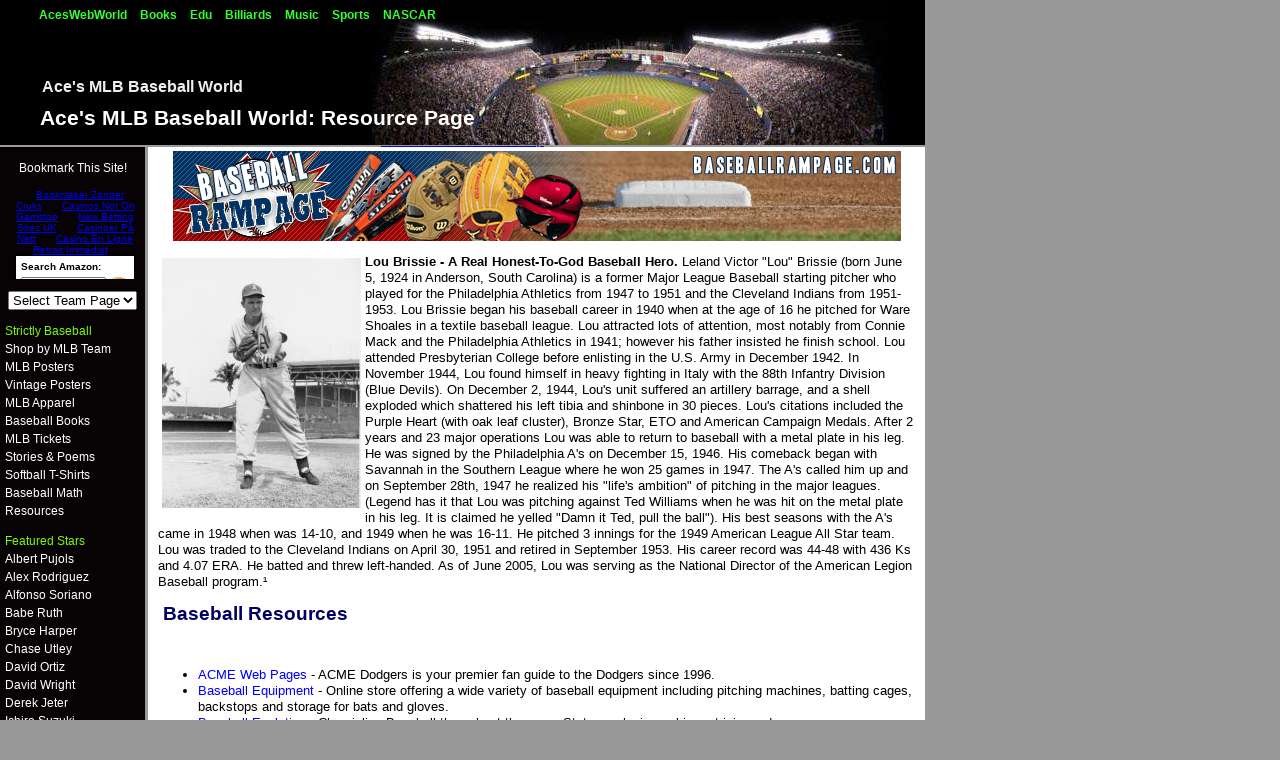

--- FILE ---
content_type: text/html; charset=utf-8
request_url: https://www.aceswebworld.com/sports-sub/baseballlinks.html
body_size: 6394
content:
<!DOCTYPE html PUBLIC "-//W3C//DTD HTML 4.01 Transitional//EN"><html><head>
<meta name="description" content="Baseball Resource Page. Favorite Baseball resources: MLB news, MLB team info, major league, minor league, MLB baseball merchandise."/>
<meta http-equiv="Content-Type" content="text/html; charset=utf-8"/>
<title>Baseball Resources - Posters, Books, Apparel, Jerseys, T-Shirts, Equipment</title>
	<link rel="canonical" href="https://aceswebworld.com/sports-sub/baseballlinks.html" />
<meta name="robots" content="all"/>
<meta name="keywords" content="baseball, resource, sites, links"/>
<link rel="stylesheet" href="../sports-sub/baseball.css" type="text/css"/>
<link rel="shortcut icon" href="../favicon.ico"/>
<script language="javascript" type="text/javascript">
<!--
function favoris() {
if ( navigator.appName != 'Microsoft Internet Explorer' )
{ window.sidebar.addPanel("Baseball Links","../sports-sub/baseballlinks.html",""); }
else { window.external.AddFavorite("../sports-sub/baseballlinks.html","Baseball Links"); } }
// -->
</script>
<script language="javascript" type="text/javascript">
<!--
function menu_goto( menuform )
{
    var baseurl = "http://www.sports.aceswebworld.com" ;
    selecteditem = menuform.newurl.selectedIndex ;
    newurl = menuform.newurl.options[ selecteditem ].value ;
    if (newurl.length != 0) {
      + newurl ;
    }
}
//-->
</script>
</head>
<body><div style="text-align: center;"><a href="https://arch-lokaal.nl/" style="padding: 5px 10px;">Bookmaker Zonder Cruks</a><a href="https://gdalabel.org.uk/" style="padding: 5px 10px;">Casinos Not On Gamstop</a><a href="https://thedabbler.co.uk/" style="padding: 5px 10px;">New Betting Sites UK</a><a href="https://norskpoker.com/casino" style="padding: 5px 10px;">Casinoer På Nett</a><a href="https://tsahal.fr/" style="padding: 5px 10px;">Casino En Ligne Retrait Immédiat</a></div>
<div id="top">
</div>
<div id="subtitle">
<a href="../sports-sub/baseball.html">Ace&#39;s MLB Baseball World</a>
</div>
<div id="title">
Ace&#39;s MLB Baseball World: Resource Page
</div>
<div id="sect_nav">

<a href="/">AcesWebWorld</a>
<a href="../books.html">Books</a>
<a href="../edu-sub/index.html">Edu</a>
<a href="../poolandbilliards-sub/index.html">Billiards</a>
<a href="../music-sub/index.html">Music</a>
<a href="../sports-sub/index_html.html">Sports</a>
<a href="../nascar-sub/index.html">NASCAR</a>
</div>
<div id="pagelinks">
<p>
</p><center>
<a href="javascript:void(favoris());">Bookmark This Site!</a>
<p>
<iframe src="../e/cm-t-aceshomepage03-o-1-p-20-l-qs1-f-ifr_ext_iframe.html" width="120" height="90" frameborder="0" scrolling="no"></iframe>
</p><p>
</p><form action="/">
<select name="newurl" onchange="menu_goto(this.form)">
<option value="" selected="selected">Select Team Page</option>
<option value="/angels.html">Angels</option>
<option value="/astros.html">Astros</option>
<option value="/athletics.html">Athletics</option>
<option value="/jays.html">Blue Jays</option>
<option value="/braves.html">Braves</option>
<option value="/brewers.html">Brewers</option>
<option value="/cardinals.html">Cardinals</option>
<option value="/cubs.html">Cubs</option>
<option value="/diamondbacks.html">Diamondbacks</option>
<option value="/dodgers.html">Dodgers</option>
<option value="/giants.html">Giants</option>
<option value="/indians.html">Indians</option>
<option value="/mariners.html">Mariners</option>
<option value="/marlins.html">Marlins</option>
<option value="/mets.html">Mets</option>
<option value="/nationals.html">Nationals</option>
<option value="/orioles.html">Orioles</option>
<option value="/padres.html">Padres</option>
<option value="/phillies.html">Phillies</option>
<option value="/pirates.html">Pirates</option>
<option value="/rangers.html">Rangers</option>
<option value="/rays.html">Rays</option>
<option value="/reds.html">Reds</option>
<option value="/redsox.html">Red Sox</option>
<option value="/rockies.html">Rockies</option>
<option value="/royals.html">Royals</option>
<option value="/tigers.html">Tigers</option>
<option value="/twins.html">Twins</option>
<option value="/whitesox.html">White Sox</option>
<option value="/yankees.html">Yankees</option>
</select>
</form>
</center>
<p>
<font color="#7CF900">Strictly Baseball</font><br/>
<a href="../sports-sub/mlb_teams.html" title="MLB Team Index">Shop by MLB Team</a><br/>
<a href="../sports-sub/baseballposters1.html">MLB Posters</a><br/>
<a href="../sports-sub/baseballposters2.html">Vintage Posters</a><br/>
<a href="../sports-sub/baseballapparel.html">MLB Apparel</a><br/>
<a href="../sports-sub/baseballbooks.html">Baseball Books</a><br/>
<a href="../sports-sub/baseball_tickets.html">MLB Tickets</a><br/>
<a href="../sports-sub/baseballstories.html">Stories &amp; Poems</a><br/>
<a href="../sports-sub/baseballtshirts.html">Softball T-Shirts</a><br/>
<a href="../sports-sub/baseballmath.html">Baseball Math</a><br/>
Resources
</p><p>
<font color="#7CF900">Featured Stars</font><br/>
<a href="../sports-sub/albert_pujols.html">Albert Pujols</a><br/>
<a href="../sports-sub/alex_rodriguez.html">Alex Rodriguez</a><br/>
<a href="../sports-sub/alfonso_soriano.html">Alfonso Soriano</a><br/>
<a href="../sports-sub/yankees2.html">Babe Ruth</a><br/>
<a href="../sports-sub/bryce_harper.html">Bryce Harper</a><br/>
<a href="../sports-sub/chase_utley.html">Chase Utley</a><br/>
<a href="../sports-sub/david_ortiz.html">David Ortiz</a><br/>
<a href="../sports-sub/david_wright.html">David Wright</a><br/>
<a href="../sports-sub/derek_jeter.html">Derek Jeter</a><br/>
<a href="../sports-sub/ichiro_suzuki.html">Ichiro Suzuki</a><br/>
<a href="../sports-sub/jackie_robinson.html">Jackie Robinson</a><br/>
<a href="../sports-sub/joe_dimaggio.html">Joe Dimaggio</a><br/>
<a href="../sports-sub/johan_santana.html">Johan Santana</a><br/>
<a href="../sports-sub/lou_gehrig.html">Lou Gehrig</a><br/>
<a href="../sports-sub/manny_ramirez.html">Manny Ramirez</a><br/>
<a href="../sports-sub/matt_kemp.html">Matt Kemp</a><br/>
<a href="../sports-sub/mickey_mantle.html">Mickey Mantle</a><br/>
<a href="../sports-sub/mike_trout.html">Mike Trout</a><br/>
<a href="../sports-sub/prince_fielder.html">Prince Fielder</a><br/>
<a href="../sports-sub/ryan_howard.html">Ryan Howard</a><br/>
<a href="../sports-sub/stephen_strasburg.html">Stephen Strasburg</a><br/>
<a href="../sports-sub/ted_williams.html">Ted Williams</a><br/>
<a href="../sports-sub/tulowitzki.html">Troy Tulowitzki</a><br/>
<a href="../sports-sub/vladimir_guerrero.html">Vladimir Guerrero</a>
</p><p>
</p><center>
<a href="http://www.anrdoezrs.net/click-1879565-10446487" target="_top"><font color="#C1FFFF">Real.Big.Fathead. &gt;&gt;</font></a><font color="#C1FFFF">
<hr color="Yellow"/>
<!-- tickets -->
<a href="http://www.anrdoezrs.net/click-1879565-10755883?sid=MLB++tix&amp;url=http%3A%2F%2Fwww.ticketliquidator.com%2Fmlb.aspx" title="Cheap Tickets at TicketsLiquidator.com"><font size="3" color="Yellow"><b>CHEAP<br/>MLB<br/>TICKETS</b></font></a>
<hr color="Yellow"/>
<p>
<!-- allposter recruit -->
<a href="http://affiliates.allposters.com/link/redirect.asp?AID=40039&amp;PSTID=1&lt;ID=14&amp;LID=62&amp;ParentAID=40039" title="Become an allposters.com affiliate" style="text-decoration: none;" target="_top"><font color="#99FFFF"><b>Webmasters Make $$$</b></font></a>
<br/>
<!--Art.com RECRUIT -->
<a href="http://affiliates.art.com/get.art?T=15040968&amp;A=079410&amp;L=10&amp;P=1&amp;S=1&amp;Y=204" target="_blank" title="Become an art.com affiliate"><font color="#CCFF33"><b>$ELL ART PRINT$</b></font></a>
</p></font></center><font color="#C1FFFF">
<p>
</p></font></div><font color="#C1FFFF">
<div id="mainpage">
<center>
<a href="http://www.kqzyfj.com/click-1879565-10488559?sid=728x90" target="_top">
<img src="../image-1879565-10488559.gif" width="728" height="90" alt="Free Shipping at Baseball Rampage" border="0"/></a>
</center>
<p></p>
<!-- main content -->
<img src="../sports-sub/Brissie.jpg" width="199" height="250" hspace="4" vspace="4" border="0" alt="Lou Brissie" align="left"/><b>Lou Brissie - A Real Honest-To-God Baseball Hero.</b> Leland Victor &#34;Lou&#34; Brissie (born June 5, 1924 in Anderson, South Carolina) is a former Major League Baseball starting pitcher who played for the Philadelphia Athletics from 1947 to 1951 and the Cleveland Indians from 1951-1953.
Lou Brissie began his baseball career in 1940 when at the age of 16 he pitched for Ware Shoales in a textile baseball league. Lou attracted lots of attention, most notably from Connie Mack and the Philadelphia Athletics in 1941; however his father insisted he finish school.
Lou attended Presbyterian College before enlisting in the U.S. Army in December 1942. In November 1944, Lou found himself in heavy fighting in Italy with the 88th Infantry Division (Blue Devils). On December 2, 1944, Lou&#39;s unit suffered an artillery barrage, and a shell exploded which shattered his left tibia and shinbone in 30 pieces. Lou&#39;s citations included the Purple Heart (with oak leaf cluster), Bronze Star, ETO and American Campaign Medals.
After 2 years and 23 major operations Lou was able to return to baseball with a metal plate in his leg. He was signed by the Philadelphia A&#39;s on December 15, 1946. His comeback began with Savannah in the Southern League where he won 25 games in 1947. The A&#39;s called him up and on September 28th, 1947 he realized his &#34;life&#39;s ambition&#34; of pitching in the major leagues. (Legend has it that Lou was pitching against Ted Williams when he was hit on the metal plate in his leg. It is claimed he yelled &#34;Damn it Ted, pull the ball&#34;).
His best seasons with the A&#39;s came in 1948 when was 14-10, and 1949 when he was 16-11. He pitched 3 innings for the 1949 American League All Star team.
Lou was traded to the Cleveland Indians on April 30, 1951 and retired in September 1953. His career record was 44-48 with 436 Ks and 4.07 ERA. He batted and threw left-handed.
As of June 2005, Lou was serving as the National Director of the American Legion Baseball program.¹
<p>
</p><h2>Baseball Resources</h2><br/>
<ul>
<li><a href="http://www.acmewebpages.com/dodgers/">ACME Web Pages</a> - ACME Dodgers is your premier fan guide to the Dodgers since 1996.
</li><li><a href="http://www.baseballequipmentusa.com/">Baseball Equipment</a> - Online store offering a wide variety of baseball equipment including pitching machines, batting cages, backstops and storage for bats and gloves.
</li><li><a href="http://www.baseballevolution.com/">Baseball Evolution</a> - Chronicling Baseball throughout the ages. Stats, analysis, rankings, trivia, and more.
</li><li><a href="http://baseball-insider.com/">Baseball-Insider.com</a> - Over 100 pages of quality, free baseball instruction written by professional baseball players, as well as some product info and our insider blog. Coming soon, free instructional videos and baseball drills.
</li><li><a href="http://www.mlbapparel.com/">Best Sports Apparel - MLB Store</a>
</li><li><a href="http://home.earthlink.net/~glovemedic/">The Glove Medic</a> - Baseball and Softball Glove Relacing, Cleaning, and Conditioning Services
</li><li><a href="http://www.heavyhitter.com/">Heavy Hitter Baseball</a> - More baseball than you can shake a stick at.
</li><li><!-- best baseball sites --><a href="http://www.hittingworld.com/">Large Selection of Wood Bats, Training Aids, and more Baseball Equipment at Great Prices</a> - HittingWorld helps players, parents and coaches find the best youth baseball training products. We carry training aids, wood bats, pitching machines, gloves, videos and more!
</li><li><a href="http://mlnsportszone.squarespace.com/">The Major Blogs of Minor League News</a> - Here we feature opinion, journals, and comment from the men and women on the road who cover the developing talent and hometown heroes that make up your sports world.
</li><li><a href="http://www.team-mascots.com/">Mascot Costume</a> - Team-Mascots.com is your online source for mascot costumes, teams mascot, custom mascots and inflatable costumes as well as school mascot costumes and Santa Claus costumes. You will find the Inflatable Mascot Costume and Bear Mascot Costumes.
</li><li><!-- http://www.aaastateofplay.com/sports-equipment2.php --><a href="http://www.aaastateofplay.com/">Playground Equipment</a> - Provides playground equipment for park, school and church playgrounds including structures, slides, swings, and commercial picnic tables.
</li><li><a href="http://www.slambats.com/">SLAMBATS.COM</a> - The largest selection of <a href="http://www.slambats.com/">wood bats</a>, and <a href="http://www.slambats.com/">maple bats</a> on the web!
</li><li><a href="http://www.springtrainingcountdown.com/">Spring Training Countdown</a> - It is what it is. <i>(A Public Service of Barth &amp; Company Designs)</i>
</li><li><a href="http://www.rhinocourts.com/">Tennis Courts</a> - Our suspended synthetic athletic flooring is used for indoor and outdoor gymnasiums, multi-purpose facilities, and special events. Rhino Sports floors are ideal for competitive basketball, volleyball, racquet and other sports whether professional or recreational. We also make the best batting cages your money can buy.
</li><li><a href="http://www.thetribedaily.com/">The Tribe Daily</a> - A daily look at the Cleveland Indians, as an attempt to provide all the up-to-date information, give fresh analysis, and launch an assault on one&#39;s lifespan. 
</li><li><a href="http://www.yankeesfandiscount.com/new/index.php?option=com_frontpage&amp;Itemid=1">YankeesFanDiscount.com</a> - The Ultimate Yankees website on the Internet for information about the New York Yankees and tickets to Home Games at Yankee Stadium.
</li></ul>
<!-- 
<li><a href=""></a> - 
<li><a href=""></a> - 
<li><a href=""></a> - 
<li><a href=""></a> - 
<li><a href=""></a> - 
<li><a href=""></a> - 
<li><a href=""></a> - 
-->
<p> <br/>
</p><center>
<img src="../sports-sub/emailaddress.GIF" border="0" width="150" height="22" alt="type address into your email"/>
<p> <br/>
</p><hr width="80%"/>
<p> <br/>
<script type="text/javascript">
now=new Date();
year=now.getFullYear(); 
</script>© Copyright 2003-<script type="text/javascript">
document.write(year);
</script> by Ace Toscano. All rights reserved.
</p><p>
<a href="../privacy_policy.html" target="_blank">Privacy Policy</a>
</p><p>
We are not affiliated with MLB or MLB&#39;s official site.
</p><p>
¹ wikipedia.org
</p></center>
<p> <br/></p><p> <br/>
</p></div>

</font><div style="text-align:center"><h2>Internet highlights</h2><ul style="list-style:none;padding-left:0"><li><a href="https://operazionematogrosso.org/">Migliori Casino Online</a></li><li><a href="https://buyshares.co.uk/casinos-not-on-gamstop-uk">Casinos Not On Gamstop</a></li><li><a href="https://www.thebrexitparty.org/">Casinos Not On Gamstop</a></li><li><a href="https://nva.org.uk/">Non Gamstop Casinos</a></li><li><a href="https://www.haut-couserans.com/">Meilleur Casino En Ligne Français</a></li><li><a href="https://www.numaparis.com/">Meilleur Casino En Ligne</a></li><li><a href="https://visitfortwilliam.co.uk/">Gambling Sites Not On Gamstop</a></li><li><a href="https://tescobagsofhelp.org.uk/">Gambling Sites Not On Gamstop</a></li><li><a href="https://www.face-online.org.uk/">Non Gamstop Casinos</a></li><li><a href="https://www.estoril-portugal.com/">Melhores Casinos Online</a></li><li><a href="https://www.unsdgadvocates.org/">Online Casino Canada</a></li><li><a href="https://www.ukbimalliance.org/">Non Gamstop Casinos UK</a></li><li><a href="https://www.clintoncards.co.uk/">Non Gamstop Casinos UK</a></li><li><a href="https://www.clown-bar-paris.fr/">Meilleur Casino En Ligne</a></li><li><a href="https://www.voyance-esoterisme.com/">Meilleur Casino En Ligne Avis</a></li><li><a href="https://uk-sobs.org.uk/">Sites Not On Gamstop</a></li><li><a href="https://epik.org.uk/">Non Gamstop Casinos</a></li><li><a href="https://techweekeurope.co.uk/">UK Online Casinos Not On Gamstop</a></li><li><a href="https://www.liceoeconomicosociale.it/">Migliori Siti Scommesse</a></li><li><a href="https://www.marathondessables.co.uk/">Non Gamstop Casinos UK</a></li><li><a href="https://www.london-irish.com/">Non Gamstop Casinos</a></li><li><a href="https://www.londoncollections.co.uk/">UK Betting Sites List</a></li><li><a href="https://www.startupbritain.org/slot-sites-uk/">Online Slots UK</a></li><li><a href="https://www.charitydigitalnews.co.uk/casinos-not-on-gamstop/">Non Gamstop Casino</a></li><li><a href="https://www.transpositions.co.uk/">Non Gamstop Casinos UK</a></li><li><a href="https://legvalue.eu/">Lista Casino Non Aams</a></li><li><a href="https://equipex-geosud.fr/">Crypto Casinos</a></li><li><a href="https://toots100.be/">Sites De Paris Sportifs Belgique</a></li><li><a href="https://www.progettoasco.it/">Mobile Casino</a></li><li><a href="https://www.gcca.eu/">Casino Non Aams Sicuri</a></li><li><a href="https://www.tv-sevreetmaine.fr/">Meilleur Site De Paris Sportif International</a></li><li><a href="https://www.sondages-en-france.fr/">Paris Sportif Ufc</a></li><li><a href="https://cncp-feuillette.fr/">Plinko Avis</a></li><li><a href="https://edp-dentaire.fr/">Meilleur Casino En Ligne 2026</a></li><li><a href="https://ps4france.com/">Bonus Casino En Ligne</a></li><li><a href="https://www.circuitocittadarte.it/">Recensioni Slot Sweet Bonanza</a></li><li><a href="https://the-drone.com/">Meilleur Casino En Ligne</a></li><li><a href="https://normandie2014.com/">Casino En Ligne Français 2026</a></li><li><a href="https://minisites-charte.fr/">Nouveau Casino En Ligne 2026</a></li><li><a href="https://infolight.org.ua/">нові онлайн казино</a></li></ul></div><script defer src="https://static.cloudflareinsights.com/beacon.min.js/vcd15cbe7772f49c399c6a5babf22c1241717689176015" integrity="sha512-ZpsOmlRQV6y907TI0dKBHq9Md29nnaEIPlkf84rnaERnq6zvWvPUqr2ft8M1aS28oN72PdrCzSjY4U6VaAw1EQ==" data-cf-beacon='{"version":"2024.11.0","token":"d2f3161fe3164bae9f6e6cf125865dde","r":1,"server_timing":{"name":{"cfCacheStatus":true,"cfEdge":true,"cfExtPri":true,"cfL4":true,"cfOrigin":true,"cfSpeedBrain":true},"location_startswith":null}}' crossorigin="anonymous"></script>
</body></html>

--- FILE ---
content_type: text/css
request_url: https://www.aceswebworld.com/sports-sub/baseball.css
body_size: 802
content:
body {
	background: #999999 repeat;
	width: 925px;
	height: 100%;
	margin: 10px 0 0 0;
	padding: 0px;
}

div#top {
  width:925px;
  height:145px;
  position:absolute;
  background:url(baseball_header.jpg) no-repeat top left;
  top:0px;
  left:0px;
}

div#title {
	width: 925px;
	padding: 0 5px 0 0px; 
	margin: 0;
	position: absolute;
	height: 49px;
	left: 30px;
	top: 95px;
}

div#title {
	font-family: Arial, Helvetica, sans-serif;
	font-size: 16pt;
	color: #ffffff;
	text-decoration: none;
	text-transform: none;
	padding: 10px;
	font-weight: bold;
	list-style-type: square;
	line-height: 130%;
}

div#subtitle {
	width: 449px;
	padding: 0 5px 0 0px; 
	margin: 0;
	position: absolute;
	height: 49px;
	left: 30px;
	top: 65px;
}

div#subtitle {
	font-family: Arial, Helvetica, sans-serif;
	font-size: 12pt;
	color: rgb(238,238,238);
	text-decoration: none;
	padding: 12px;
	font-weight: bold;
	list-style-type: square;
	line-height: 130%;
}

div#subtitle a:link { 
	color: rgb(238,238,238);
    text-decoration: none;
 }

div#subtitle a:visited { 
	color: rgb(238,238,238);
    text-decoration: none; 
 }

div#subtitle a:hover { 
	color: rgb(255,255,255);
	background : ;
	font-weight: bold;
    text-decoration: underline; 
 }
 
div#subtitle a:active { 
	color: rgb(255,255,255);
    text-decoration: none; 
 }

div#sect_nav { 
position: absolute;
width: 925px;
left: 30px;
height : 15px;
top : 4px;
background: ;
} 
div#sect_nav { 
font-family : "Arial", Helvetica, Sans-Serif;
font-size : 9pt;
font-weight: bold;
color : #33FF33;
background: ;
float : left;
margin : 3px;
padding : 1px;
} 
div#sect_nav a { 
text-decoration : none;
font-weight: bold;
color : #33FF33;
background : ;
padding : 2px 5px 2px 5px;
margin : 0;
} 
div#sect_nav a:link { 
color : #33FF33;
font-weight: bold;
text-decoration : none;
} 
div#sect_nav a:visited { 
color : #99FF99;
font-weight: bold;
text-decoration : none;
} 
div#sect_nav a:active { 
font-weight: bold;
background-color : ;
color : #33FF33;
} 
div#sect_nav a:hover { 
background : ;
font-weight: bold;
color : #ffffff;
text-decoration: underline;
} 


div#mainpage { 
position : absolute;
width : 757px;
top : 147px;
left : 8px;
padding:4px 10px 20px 10px; 
margin : 0px;
font-family : "Verdana", Arial, Helvetica, Sans-Serif;
font-size : 10pt;
color : black;
line-height : 120%;
} 

div#mainpage { 
margin-left : 140px;
background:url(sportswhitebg.jpg) repeat;
} 

div#pagelinks {
	position: absolute;
	left: 0px;
	top: 152px;
	width: 145px;
	background: rgb(7, 3, 4);
}

/* Defines the Links */

div#pagelinks p {
	font-family: Arial, Helvetica, sans-serif; 
	font-size: 9pt; 
	font-weight: normal;
	margin-left: 5px; 
}

div#pagelinks {
	font-family: Arial, Helvetica, sans-serif;
	font-size: 9pt;
	color: rgb(255,255,255);
	text-decoration: none;
	text-transform: none;
	font-weight: normal;
	list-style-type: square;
	margin-top: -5px;
	line-height: 1.5;
 }
 
 div#mainpage a:link { 
    color: rgb(0,0,255);
    text-decoration: none;
 }

div#mainpage a:visited { 
    color: rgb(0,80,159);
    text-decoration: none; 
 }

div#mainpage a:hover { 
    color: rgb(255,0,0);
    text-decoration: underline; 
 }
 
div#mainpage a:active { 
    color: rgb(0,0,255);
    text-decoration: none; 
 }
 
div#pagelinks a:link { 
    color: rgb(255,255,255);
    text-decoration: none;
 }

div#pagelinks a:visited { 
    color: rgb(220,220,220);
    text-decoration: none; 
 }

div#pagelinks a:hover { 
    color: rgb(255,255,0);
    text-decoration: underline;
	font-weight: bold;
 }
 
div#pagelinks a:active { 
    color: rgb(255,255,255);
    text-decoration: none; 
 }

/* Defines the pagelink width and location */


/* Defines the Styles for this Section */


div#mainpage h1 {  
	font-family: Tahoma, sans-serif; 
	font-size: 200%;
	color:  rgb(26, 129, 206); 
	margin-left: 5px;
}

div#mainpage h2 {  
	font-family: Tahoma, sans-serif; 
	font-size: 140%;
	color:  rgb(0,0,100);
	margin-left: 5px;
}

img.floatLeft { float: left; 
margin: 5px; }

li.inline {
  display: inline;
  padding-left: 3px;
  padding-right: 7px;
  border-right: 1px dotted #066;
  }

li.last {
  display: inline;
  padding-left: 3px;
  padding-right: 3px;
  border-right: 0px;
  } 

#navlist li
{
display: inline;
list-style-type: none;
padding-right: 20px;
}

TD{font-family: Arial; font-size: 10pt;}